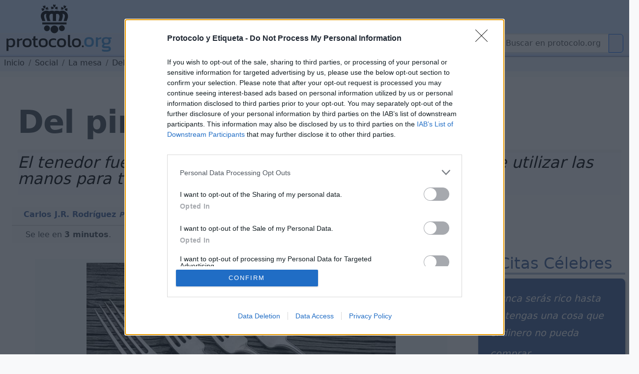

--- FILE ---
content_type: text/html; charset=utf-8
request_url: https://www.protocolo.org/social/la-mesa/del-pincho-al-tenedor.html
body_size: 20213
content:
<!DOCTYPE html>
<html  lang="es">
	<head>
		
		<meta charset="utf-8">

		<link rel="dns-prefetch" href="https://pagead2.googlesyndication.com">
		<link rel="dns-prefetch" href="https://www.googletagmanager.com">
		<link rel="dns-prefetch" href="https://securepubads.g.doubleclick.net">
		<link rel="dns-prefetch" href="https://kit.fontawesome.com">

		
<!-- Google Tag Manager -->
<script>(function(w,d,s,l,i){w[l]=w[l]||[];w[l].push({'gtm.start':
new Date().getTime(),event:'gtm.js'});var f=d.getElementsByTagName(s)[0],
j=d.createElement(s),dl=l!='dataLayer'?'&l='+l:'';j.async=true;j.src=
'https://www.googletagmanager.com/gtm.js?id='+i+dl;f.parentNode.insertBefore(j,f);
})(window,document,'script','dataLayer','GTM-5FQKX8M');</script>
<!-- End Google Tag Manager -->


		<meta content="Tenedor, Evolución, Historia, Mesa, Origen, Uso, Utilizar, Dientes, Pincho, Manos, Roma, Bizancio, Rey, Monarca, Colección, Habilidad, Formas, Maneras, Modales, Urbanidad, Cubierto, Buenos modales, Formas, Maneras, Educación" name="KeyWords" >
		<meta content="La historia del tenedor. Del pincho al tenedor. El uso de tenedor en la mesa" name="Description" >
		<meta name="viewport" content="width=device-width, initial-scale=1.0">
		<meta name="copyright" content="1995-2023 Cronis OnLine SL" >
		<meta name="author" content="protocolo.org Editorial" >
		
		<meta name="robots" content="index, follow, all" >
		<meta name="googlebot" content="index, follow, all" >
		<meta name="bingbot" content="index, follow, all" >
		
		<meta name="distribution" content="Global" >
		<meta name="language" content="spanish" >

		<title>Del pincho al tenedor</title>
		<link rel="canonical" href="https://www.protocolo.org/social/la-mesa/del-pincho-al-tenedor.html" >
		<link rel="amphtml" href="https://amp.protocolo.org/social/la-mesa/del-pincho-al-tenedor.html">

		<link rel="manifest" href="/extra/desimg/manifest.json">
		<meta name="msvalidate.01" content="26E55A52EEA1B143BE9A8A47C601AE13" >
		<meta name="generator" content="Cronis contentG v3" >
		<meta name="shareaholic:keywords" content="type:news.article" /><meta property="article:tag" content="article">

		
     <meta property="og:site_name" content="Protocolo y Etiqueta">
    <meta property="og:url" content="https://www.protocolo.org/social/la-mesa/del-pincho-al-tenedor.html">
    <meta property="og:title" content="Del pincho al tenedor" >
    <meta property="og:locale" content="es_ES" >
    <meta property="og:description" content="La historia del tenedor. Del pincho al tenedor. El uso de tenedor en la mesa" >
    <meta property="og:type" content="article" >
    <meta property="og:image" content="https://dev.protocolo.org/extfiles/i-10615-cG.2424.1.png.jpg" >
    <meta property="og:author" content="102227269814103" >
    <meta property="article:author" content="102227269814103" >
    <meta property="fb:app_id" content="1456690364624082" >




	<meta name="twitter:card" content="summary_large_image" >
	<meta name="twitter:site" content="@protocolo_org" >
	<meta name="twitter:creator" content="@protocolo_org" >
	<meta name="twitter:title" content="Del pincho al tenedor" >
	<meta name="twitter:description" content="La historia del tenedor. Del pincho al tenedor. El uso de tenedor en la mesa" >
	<meta name="twitter:image" content="https://dev.protocolo.org/extfiles/i-10615-cG.2424.1.png.jpg" >





		<link rel="apple-touch-icon" sizes="180x180" href="/extra/favicons/apple-touch-icon.png">
		<link rel="icon" type="image/png" sizes="32x32" href="/extra/favicons/favicon-32x32.png">
		<link rel="icon" type="image/png" sizes="16x16" href="/extra/favicons/favicon-16x16.png">
		<link rel="manifest" href="/extra/favicons/site.webmanifest.json">
		<link rel="mask-icon" href="/extra/favicons/safari-pinned-tab.svg" color="#2b5797">
		<link rel="shortcut icon" href="/extra/favicons/favicon.ico">
		<meta name="msapplication-TileColor" content="#2b5797">
		<meta name="msapplication-config" content="/extra/favicons/browserconfig.xml">
		<meta name="theme-color" content="#ffffff">
		<link rel="alternate" type="application/rss+xml" title="Protocolo y Etiqueta Global" href="//feeds.feedburner.com/ProtocoloEtiqueta" >
		
		
		
		<!-- Bootstrap 5.3 Alpha -->
		<link nonce="" rel="stylesheet" href="/extra/estilo/bootstrap.min.css">
		
		<link rel="stylesheet" href="/extra/estilo/proto2023.css?HMZM">
		<!-- BEGIN SHAREAHOLIC CODE -->
		<link rel="preload" nonce="" href="https://cdn.shareaholic.net/assets/pub/shareaholic.js" as="script">
		<meta name="shareaholic:site_id" content="d15db6d883f1e31a95e25aea36f6f83b">	
		<!-- END SHAREAHOLIC CODE -->		
		
		<link nonce="" rel="stylesheet" href="/extra/estilo/swiper-bundle.min.css">
		
		

	


		
		


		<script async src="https://pagead2.googlesyndication.com/pagead/js/adsbygoogle.js?client=ca-pub-3922852115054734"
		crossorigin="anonymous"></script>


		<script async src="https://securepubads.g.doubleclick.net/tag/js/gpt.js"></script>
		<script>
		window.googletag = window.googletag || {cmd: []};

		</script>
		<script>
			googletag.cmd.push(function() {	
				
				googletag.defineSlot('/1048640/pe2023_sky_sup_horizontal/pe2023_sky_sec_social', [[970, 250], [336, 280], [728, 90], [970, 90], [468, 60]], 'div-gpt-ad-1683451530339-0').addService(googletag.pubads());
				googletag.defineSlot('/1048640/pe2023_ver_col_derecha/pe2023_lat_sec_social', [[160, 600], [300, 250], [234, 60], [200, 200], [120, 600], [240, 400], [250, 250], [300, 600]], 'div-gpt-ad-1683451773862-0').addService(googletag.pubads());
    			googletag.defineSlot('/1048640/pe2023_fin_articulo/pe2023_pie_sec_social', [[300, 250], [250, 250], [240, 400], [320, 50], [468, 60], [728, 90], [200, 200], [234, 60], [336, 280]], 'div-gpt-ad-1683452388353-0').addService(googletag.pubads());
				googletag.defineSlot('/1048640/pe2023_cab_art_contenido', [[120, 240], [160, 600], [240, 400], [320, 50], [120, 600], [200, 200], [250, 250], [300, 250], [234, 60], [336, 280]], 'div-gpt-ad-1743612636005-0').addService(googletag.pubads());
					
				googletag.pubads().enableSingleRequest();
				googletag.pubads().collapseEmptyDivs();
				googletag.enableServices();
			});
		</script>
	

		

		<script data-schema="Organization" type="application/ld+json">
		{
				"name":"Protocolo y Etiqueta",
				"url":"https://www.protocolo.org/",
				"logo":"https://www.protocolo.org/extra/desimg/combined_proto_logo_idx_462x60.png",
				"email":"consultas@protocolo.org",
				"telephone":"(34) 902 050 373",
				"address": {
					"@type":"PostalAddress",
					"PostOfficeBoxNumber":"1438",
					"PostalCode":"24080",
					"addressRegion":"León",
					"addressCountry":"Spain"

				},
				"description":"Protocolo y Etiqueta es un portal sobre las buenas maneras, el saber estar, el protocolo y ceremonial.",
				"sameAs":[
						"https://www.facebook.com/Protocoloorg-102227269814103/",
						"https://twitter.com/protocolo_org",
						"https://plus.google.com/+protocolo_org",
						"https://www.youtube.com/user/protocoloyetiqueta"],
				"@type":"Organization",
				"@context":"http://schema.org"
		}
		</script>
		<script data-schema="WebPage" type="application/ld+json">
		{
			"@id":"https://www.protocolo.org/social/la-mesa/del-pincho-al-tenedor.html",
			"name":"Del pincho al tenedor",
			"@type":"WebPage",
			"@context":"http://schema.org",
			"inLanguage" : {
				"@type" : "Language",
				"name":"Spanish",
				"alternateName":"es"
			}

		}
		</script>
		<script type="application/ld+json">
		{
			"@context": "http://schema.org",
			"@type": "WebSite",
			"url": "https://www.protocolo.org/",
			"potentialAction": {
				"@type": "SearchAction",
				"target": "https://www.protocolo.org/busqueda/buscador.html?cx348029616302c44e6&q={search_term_string}",
				"query-input": "required name=search_term_string"
			}
		}
		</script>

	

		
<!-- InMobi Choice. Consent Manager Tag v3.0 (for TCF 2.2) -->
<script type="text/javascript" async=true>
(function() {
  var host = window.location.hostname;
  var element = document.createElement('script');
  var firstScript = document.getElementsByTagName('script')[0];
  var url = 'https://cmp.inmobi.com'
    .concat('/choice/', 'TL8pntGStKLyG', '/', host, '/choice.js?tag_version=V3');
  var uspTries = 0;
  var uspTriesLimit = 3;
  element.async = true;
  element.type = 'text/javascript';
  element.src = url;

  firstScript.parentNode.insertBefore(element, firstScript);

  function makeStub() {
    var TCF_LOCATOR_NAME = '__tcfapiLocator';
    var queue = [];
    var win = window;
    var cmpFrame;

    function addFrame() {
      var doc = win.document;
      var otherCMP = !!(win.frames[TCF_LOCATOR_NAME]);

      if (!otherCMP) {
        if (doc.body) {
          var iframe = doc.createElement('iframe');

          iframe.style.cssText = 'display:none';
          iframe.name = TCF_LOCATOR_NAME;
          doc.body.appendChild(iframe);
        } else {
          setTimeout(addFrame, 5);
        }
      }
      return !otherCMP;
    }

    function tcfAPIHandler() {
      var gdprApplies;
      var args = arguments;

      if (!args.length) {
        return queue;
      } else if (args[0] === 'setGdprApplies') {
        if (
          args.length > 3 &&
          args[2] === 2 &&
          typeof args[3] === 'boolean'
        ) {
          gdprApplies = args[3];
          if (typeof args[2] === 'function') {
            args[2]('set', true);
          }
        }
      } else if (args[0] === 'ping') {
        var retr = {
          gdprApplies: gdprApplies,
          cmpLoaded: false,
          cmpStatus: 'stub'
        };

        if (typeof args[2] === 'function') {
          args[2](retr);
        }
      } else {
        if(args[0] === 'init' && typeof args[3] === 'object') {
          args[3] = Object.assign(args[3], { tag_version: 'V3' });
        }
        queue.push(args);
      }
    }

    function postMessageEventHandler(event) {
      var msgIsString = typeof event.data === 'string';
      var json = {};

      try {
        if (msgIsString) {
          json = JSON.parse(event.data);
        } else {
          json = event.data;
        }
      } catch (ignore) {}

      var payload = json.__tcfapiCall;

      if (payload) {
        window.__tcfapi(
          payload.command,
          payload.version,
          function(retValue, success) {
            var returnMsg = {
              __tcfapiReturn: {
                returnValue: retValue,
                success: success,
                callId: payload.callId
              }
            };
            if (msgIsString) {
              returnMsg = JSON.stringify(returnMsg);
            }
            if (event && event.source && event.source.postMessage) {
              event.source.postMessage(returnMsg, '*');
            }
          },
          payload.parameter
        );
      }
    }

    while (win) {
      try {
        if (win.frames[TCF_LOCATOR_NAME]) {
          cmpFrame = win;
          break;
        }
      } catch (ignore) {}

      if (win === window.top) {
        break;
      }
      win = win.parent;
    }
    if (!cmpFrame) {
      addFrame();
      win.__tcfapi = tcfAPIHandler;
      win.addEventListener('message', postMessageEventHandler, false);
    }
  };

  makeStub();

  function makeGppStub() {
    const CMP_ID = 10;
    const SUPPORTED_APIS = [
      '2:tcfeuv2',
      '6:uspv1',
      '7:usnatv1',
      '8:usca',
      '9:usvav1',
      '10:uscov1',
      '11:usutv1',
      '12:usctv1'
    ];

    window.__gpp_addFrame = function (n) {
      if (!window.frames[n]) {
        if (document.body) {
          var i = document.createElement("iframe");
          i.style.cssText = "display:none";
          i.name = n;
          document.body.appendChild(i);
        } else {
          window.setTimeout(window.__gpp_addFrame, 10, n);
        }
      }
    };
    window.__gpp_stub = function () {
      var b = arguments;
      __gpp.queue = __gpp.queue || [];
      __gpp.events = __gpp.events || [];

      if (!b.length || (b.length == 1 && b[0] == "queue")) {
        return __gpp.queue;
      }

      if (b.length == 1 && b[0] == "events") {
        return __gpp.events;
      }

      var cmd = b[0];
      var clb = b.length > 1 ? b[1] : null;
      var par = b.length > 2 ? b[2] : null;
      if (cmd === "ping") {
        clb(
          {
            gppVersion: "1.1", // must be “Version.Subversion”, current: “1.1”
            cmpStatus: "stub", // possible values: stub, loading, loaded, error
            cmpDisplayStatus: "hidden", // possible values: hidden, visible, disabled
            signalStatus: "not ready", // possible values: not ready, ready
            supportedAPIs: SUPPORTED_APIS, // list of supported APIs
            cmpId: CMP_ID, // IAB assigned CMP ID, may be 0 during stub/loading
            sectionList: [],
            applicableSections: [-1],
            gppString: "",
            parsedSections: {},
          },
          true
        );
      } else if (cmd === "addEventListener") {
        if (!("lastId" in __gpp)) {
          __gpp.lastId = 0;
        }
        __gpp.lastId++;
        var lnr = __gpp.lastId;
        __gpp.events.push({
          id: lnr,
          callback: clb,
          parameter: par,
        });
        clb(
          {
            eventName: "listenerRegistered",
            listenerId: lnr, // Registered ID of the listener
            data: true, // positive signal
            pingData: {
              gppVersion: "1.1", // must be “Version.Subversion”, current: “1.1”
              cmpStatus: "stub", // possible values: stub, loading, loaded, error
              cmpDisplayStatus: "hidden", // possible values: hidden, visible, disabled
              signalStatus: "not ready", // possible values: not ready, ready
              supportedAPIs: SUPPORTED_APIS, // list of supported APIs
              cmpId: CMP_ID, // list of supported APIs
              sectionList: [],
              applicableSections: [-1],
              gppString: "",
              parsedSections: {},
            },
          },
          true
        );
      } else if (cmd === "removeEventListener") {
        var success = false;
        for (var i = 0; i < __gpp.events.length; i++) {
          if (__gpp.events[i].id == par) {
            __gpp.events.splice(i, 1);
            success = true;
            break;
          }
        }
        clb(
          {
            eventName: "listenerRemoved",
            listenerId: par, // Registered ID of the listener
            data: success, // status info
            pingData: {
              gppVersion: "1.1", // must be “Version.Subversion”, current: “1.1”
              cmpStatus: "stub", // possible values: stub, loading, loaded, error
              cmpDisplayStatus: "hidden", // possible values: hidden, visible, disabled
              signalStatus: "not ready", // possible values: not ready, ready
              supportedAPIs: SUPPORTED_APIS, // list of supported APIs
              cmpId: CMP_ID, // CMP ID
              sectionList: [],
              applicableSections: [-1],
              gppString: "",
              parsedSections: {},
            },
          },
          true
        );
      } else if (cmd === "hasSection") {
        clb(false, true);
      } else if (cmd === "getSection" || cmd === "getField") {
        clb(null, true);
      }
      //queue all other commands
      else {
        __gpp.queue.push([].slice.apply(b));
      }
    };
    window.__gpp_msghandler = function (event) {
      var msgIsString = typeof event.data === "string";
      try {
        var json = msgIsString ? JSON.parse(event.data) : event.data;
      } catch (e) {
        var json = null;
      }
      if (typeof json === "object" && json !== null && "__gppCall" in json) {
        var i = json.__gppCall;
        window.__gpp(
          i.command,
          function (retValue, success) {
            var returnMsg = {
              __gppReturn: {
                returnValue: retValue,
                success: success,
                callId: i.callId,
              },
            };
            event.source.postMessage(msgIsString ? JSON.stringify(returnMsg) : returnMsg, "*");
          },
          "parameter" in i ? i.parameter : null,
          "version" in i ? i.version : "1.1"
        );
      }
    };
    if (!("__gpp" in window) || typeof window.__gpp !== "function") {
      window.__gpp = window.__gpp_stub;
      window.addEventListener("message", window.__gpp_msghandler, false);
      window.__gpp_addFrame("__gppLocator");
    }
  };

  makeGppStub();

  var uspStubFunction = function() {
    var arg = arguments;
    if (typeof window.__uspapi !== uspStubFunction) {
      setTimeout(function() {
        if (typeof window.__uspapi !== 'undefined') {
          window.__uspapi.apply(window.__uspapi, arg);
        }
      }, 500);
    }
  };

  var checkIfUspIsReady = function() {
    uspTries++;
    if (window.__uspapi === uspStubFunction && uspTries < uspTriesLimit) {
      console.warn('USP is not accessible');
    } else {
      clearInterval(uspInterval);
    }
  };

  if (typeof window.__uspapi === 'undefined') {
    window.__uspapi = uspStubFunction;
    var uspInterval = setInterval(checkIfUspIsReady, 6000);
  }
})();
</script>
<!-- End InMobi Choice. Consent Manager Tag v3.0 (for TCF 2.2) -->


</head>

	<body>

		
		


		<!-- Google Tag Manager (noscript) -->
		<noscript><iframe src="https://www.googletagmanager.com/ns.html?id=GTM-5FQKX8M"
		height="0" width="0" style="display:none;visibility:hidden"></iframe></noscript>
		<!-- End Google Tag Manager (noscript) -->	
		
			<header class="cabecera sticky-top" id="cb">
			
			
	

				<div id="cBloqueCuerpo:cb:0" class="cabeceraPortal">
	
							
								
				
				<div id="cg-scriptportalMenuDropDown" class=" menuHorizontal" data-scriptenc="" data-scriptmodo="interno">
					
		<nav class="pt-2 bg-light border-bottom bg-primary-subtle navSuperTop navHide " data-main-section="social" data-requri="/social/la-mesa/del-pincho-al-tenedor.html" data-params="">
			<div class="position-relative" style="min-height:50px;">
				<a class="navbar-brand navbar-brand-crown offcanvas-lg" href="/">
					<img  class="miniPcorona" src="/extra/desimg/_vectored.protocolo.crown.svg" alt="Corona Protocolo y Etiqueta" title="Portada" width="144" height="150">
				</a>
				<div class="position-absolute" style="bottom:0;right:0;z-index:2050;">
					<div class="shareaholic-canvas" data-app="follow_buttons" data-app-id="28678701"></div>
				</div>
			</div>
		</nav>
		<nav class="navbar navbar-expand-lg navbar-light bg-primary-subtle bd-navbar navbar-proto-top pb-1 ">
			<div class="container-fluid">
				<a class="navbar-brand" href="/">
					
					<img  class="miniPLogo" src="/extra/desimg/_vectored_rev.new.protocolo.org.title.svg" alt="Protocolo y Etiqueta" title="Portada" width="300" height="50">
				</a>
				<button title="Men&uacute;" class="navbar-toggler" type="button" data-bs-toggle="collapse" data-bs-target="#navbarSupportedContent" aria-controls="navbarSupportedContent" aria-expanded="false" aria-label="Toggle navigation">
					<span class="navbar-toggler-icon"></span>
				</button>				
				<div class="collapse navbar-collapse" id="navbarSupportedContent">

					<ul class="navbar-nav me-auto mb-2 mb-lg-0">
						<li class="nav-item ">
							<a class="nav-link active dropdown-toggle dd-menu dd-social" data-ddmenu="social" role="button"  data-bs-auto-close="outside"  data-bs-delay='{"show":100,"hide":250}' data-bs-toggle="dropdown" aria-current="true" href="#">Social</a>
							<div data-menu="social" class="dropdown-menu dropdown-social mt-0 pt-0 pb-2 animate slideIn">
								<div class="dropdown-menu-proto-top mx-auto mt-2">
									<div class="row  px-2 px-lg-0 dd-m-cont dd-m-cont-social d-none" data-menu="social"></div>
								</div>
							</div>
						</li>			
						<li class="nav-item ">
							<a class="nav-link  dropdown-toggle dd-menu dd-labor" data-ddmenu="labor" data-bs-auto-close="outside" role="button" data-bs-toggle="dropdown"  href="#">Empresarial</a>
							<div data-menu="labor" class="dropdown-menu dropdown-labor mt-0 pt-0 pb-2 animate slideIn">
								<div class="dropdown-menu-proto-top mx-auto mt-2">
									<div class="row  px-2 px-lg-0 dd-m-cont dd-m-cont-labor d-none" data-menu="labor"></div>
								</div>
							</div>
						</li>			
						<li class="nav-item">
							<a class="nav-link  dropdown-toggle dd-menu dd-oficial" role="button" data-ddmenu="oficial" data-bs-auto-close="outside" data-bs-toggle="dropdown"  href="#">Oficial</a>
							<div data-menu="oficial" class="dropdown-menu dropdown-oficial mt-0 pt-0 pb-2 animate slideIn">
								<div class="dropdown-menu-proto-top mx-auto mt-2">
									<div class="row  px-2 px-lg-0 dd-m-cont dd-m-cont-oficial d-none" data-menu="oficial"></div>
								</div>
							</div>
						</li>			
						<li class="nav-item">
								<a class="nav-link  dropdown-toggle dd-menu dd-mas" role="button" data-ddmenu="mas" data-bs-auto-close="outside" data-bs-toggle="dropdown"  href="#">Más</a>
							<div data-menu="oficial" class="dropdown-menu dropdown-oficial mt-0 pt-0 pb-2 animate slideIn">
								<div class="dropdown-menu-proto-top mx-auto mt-2">
									<div class="row  px-2 px-lg-0 dd-m-cont dd-m-cont-mas d-none" data-menu="oficial"></div>
								</div>
							</div>
						</li>	
					</ul>
					<form class="navbar-top-search proto-search" role="search" action="/busqueda/buscador.html">
					<div class="input-group">
						
                			<input name="q" id="q-header" aria-describedby="button-search-1" aria-label="Buscar" class="form-control" placeholder="Buscar en protocolo.org" type="text">
                      		<button title="Buscar en protocolo.org" class="btn btn-outline-primary btn-search" id="button-search-1" type="submit"><i class="fa-solid fa-search me-1"></i></button>
						
                    </div>					
					</form>
					<!--
						<input class="form-control me-2" type="search" placeholder="Buscar en protocolo.org" aria-label="Search" style="float:left;max-width:200px;">
						<button title="Buscar en protocolo.org" class="btn btn-outline-primary" type="submit"><i class="fa-solid fa-magnifying-glass me-1"></i>Buscar</button>
					-->
				</div>
			</div>
		</nav>
	
				</div>
			

	
							
								

				<div id="cabeceraNavegadorPortal" class=" navegadorPortal navHide d-inline-block breadcrumb text-nowrap w-100 overflow-hidden" >
					<!-- idC: XML::DOM::Element=ARRAY(0x55bb4554b168) aTabla: CG_CONTENIDO aCampo: CT_TEXTO aID:10615 --><!-- debugNavigator refTabla:CG_SECCION refCampo:RF_ID refNombre:SC_NOMBRE_S -->
					<ol vocab="https://schema.org/" typeof="BreadcrumbList" class="breadcrumb text-nowrap">

							<li property="itemListElement" typeof="ListItem" class="breadcrumb-item">
								<a class="link-dark" href="/" title="protocolo.org" property="item" typeof="WebPage">
									<span property="name" class="navLink">Inicio</span>
								</a>
								<meta property="position" content="0">
							</li>							
						<!--else--> <!--nav-->
							
							<li property="itemListElement" typeof="ListItem" class="breadcrumb-item">
								<a class="link-dark" href="/social/" title="Social" property="item" typeof="WebPage">
									<span property="name" class="navLink">Social</span>
								</a>
								<meta property="position" content="1">
							</li>

							
							
							<li property="itemListElement" typeof="ListItem" class="breadcrumb-item">
								<a class="link-dark" href="/social/la-mesa/" title="La mesa" property="item" typeof="WebPage">
									<span property="name" class="navLink">La mesa</span>
								</a>
								<meta property="position" content="2">
							</li>

							

					<li property="itemListElement" typeof="ListItem" class="text-truncate breadcrumb-item active">
						<a class="link-dark" href="/social/la-mesa/del-pincho-al-tenedor.html" title="Del pincho al tenedor" property="item" typeof="WebPage">
							
							<span property="name" class="navLink">Del pincho al tenedor</span>
							
						</a>
						<meta property="position" content="3">
					</li>
			 
					 
					 <!--more-->
					</ol>
	
				</div>
				
	

	

				</div>
	

			
			</header>
	
			<main class="cuerpo row bg-white post-container" data-cg-tabla="CG_CONTENIDO" data-cg-campo="CT_TEXTO" data-cg-id="10615" id="cu">
				<article itemscope itemtype="https://schema.org/NewsArticle" class="col-12 row p-0 m-0 pe-1 article amp-article">
					<meta itemprop="url" content="https://www.protocolo.org/social/la-mesa/del-pincho-al-tenedor.html">
					<meta itemprop="mainEntityOfPage" content="https://www.protocolo.org/social/la-mesa/del-pincho-al-tenedor.html">
					<div itemprop="inLanguage" class="publisher" itemscope itemtype="https://schema.org/Language">
						<meta itemprop="name" content="Spanish">
						<meta itemprop="alternateName" content="es">
					</div>
					<div itemprop="publisher" itemscope itemtype="https://schema.org/Organization" class="publisher">
						<meta itemprop="url" content="https://www.protocolo.org">
						<div itemprop="logo" itemscope itemtype="https://schema.org/ImageObject">
							<img alt="Logo Protocolo y Etiqueta" src="https://www.protocolo.org/extra/desimg/combined_proto_logo_idx_462x60.png" width="403" height="60">
							<meta itemprop="url" content="https://www.protocolo.org/extra/desimg/combined_proto_logo_idx_462x60.png">
							<meta itemprop="width" content="403">
							<meta itemprop="height" content="60">
						</div>
						<meta itemprop="name" content="Protocolo y Etiqueta">
					</div>
			
			
			
	

				<div id="cBloqueCuerpo:cu:0" class="columnaBannerSkycrapper">
	
							
								
				
				<div id="cg-scriptPE2023_Sky" class=" PE2023_Sky" data-scriptenc="" data-scriptmodo="interno">
					
			<aside id="cgBAN_PE2023_Sky" class="gBan" data-cgid="10615" data-cgtb="CG_CONTENIDO" data-cgop="OPeixe">
				
				<!-- /1048640/pe2023_sky_sup_horizontal/pe2023_sky_... -->
				<div id='div-gpt-ad-1683451530339-0' data-pinventory="PE2023_Sky" style='min-width: 336px; min-height: 60px;'>
					<script>
						googletag.cmd.push(function() { googletag.display('div-gpt-ad-1683451530339-0'); });
					</script>
				</div>		
			
			</aside>

		
				</div>
			

	

				</div>
	

				<div id="cBloqueCuerpo:cu:1" class=" columnaTitular col-12">
	
							
								
				
				<div id="cg-scriptBannerEspeciales" class="" data-scriptenc="" data-scriptmodo="externo">
					
				</div>
			

	
							
									

			

				
				
					




				<header class="pe-4">
					<h1 itemprop="headline">
		
						Del pincho al tenedor
						
					</h1>
				

		

	
							
									

			

				
				
					<p itemprop="description" id="contenidoSUBTITULO" class="  contenidoSubTitulo bg-light-subtle  pb-3 my-4 d-block pt-1" >
						
						
										<span class="contenidoTituloSubtitulo" id="contenidoSUBTITULO-colL0-DB:1" >El tenedor fue el invento que permitió a las personas dejar de utilizar las manos para tomar los alimentos</span>
									
					</p></header>
				

		

	

				</div>
	

				<div id="cBloqueCuerpo:cu:2" class=" columnaPrincipal col-12 col-sm-12 col-md-12 col-lg-9 col-xxl-9 ps-4 pe-0">
	
				<div id="cSubBloqueCuerpo:cu:2:0" class="columnaIzq">
			
							
								
						
                      <div class="cg-clearfix">
                      
					

	
							
								
					<address id="contenidoAutoryFuente" class="  contenidoAutoryFuente"><div class="autor" itemprop="author" itemscope itemtype="https://schema.org/Person" ><span class="contenidoAutoryFuenteValor" id="contenidoAutoryFuente-colL0-DB:2" itemprop="name">Carlos J.R. Rodr&iacute;guez <small><em>Protocolo y Etiqueta</em></small></span></div></address>
			
			
			<!-- skipped Autor y Fuente  NO DATA --> <!-- contenidoAutoryFuente -->
		

	
							
								
				
				<div id="cg-scriptSocial" class=" bloqueSocialShares" data-scriptenc="" data-scriptmodo="externo">
					
		<div class="shareaholic-canvas" data-app="share_buttons" data-app-id="33087348"></div>
	
				</div>
			

	
							
								
						
                      </div>
                      
					

	
							
								
							<div id="contenidoContenido" data-reading-time="3" data-word-count="522" class=" bContenidoContenido" >
							
								<meta itemprop="wordCount" content="522">
								<meta itemprop="alternativeHeadline" content="La historia del tenedor. Del pincho al tenedor. El uso de tenedor en la mesa" >
								
					<div class="readingTime" title="Tiempo de Lectura Estimado 3 minutos">
						<i class="fa-regular fa-clock me-1"></i> Se lee en <strong>3 minutos</strong>.
					</div>
				
								
				<!-- Ad Logic -->
				<!-- (11<=11) ((11 / 2) - 1) -->
				<!-- First 3 of 11 -->
				
				<!-- Second 0 of 11 -->
		<div class="imgBorder">
<p><!-- /home/web/london.protocolo.org/html/extfiles/i-10615-cG.2424.1.png.jpg CT:image/jpeg; charset=binary --><figure data-id="fig-1" class="cg2ProcDivImg cg2ImgD "  itemprop="image" itemscope  itemtype="https://schema.org/ImageObject" ><img id="figLB1"  role="button" src="/extfiles/i-10615-cG.2424.1.png.jpg" alt="Tenedores de plata modelo Vintage." title="Tenedores." width="600" height="410" ><figcaption class="cgFotoPie"><span class="cgFotoPieLabel" itemprop="caption">Tenedores. Tenedores de plata modelo Vintage.<br ><strong itemprop="author" itemscope itemtype="https://schema.org/Person"><em itemprop="name">Grannies Kitchen</em></strong></span></figcaption><meta itemprop="url" content="https://www.protocolo.org/extfiles/i-10615-cG.2424.1.png.jpg" ><meta itemprop="width" content="600" ><meta itemprop="height" content="410" ><meta itemprop="representativeOfPage" content="true" ></figure></p>
</div>
<h2>Dejar de utilizar las manos para comer</h2>
<h3>El utensilio para pinchar y sujetar los alimentos</h3>
<!-- /1048640/pe2023_cab_art_contenido -->
<div id='div-gpt-ad-1743612636005-0' style='min-width: 120px; min-height: 50px;float:left;margin-right:8px;'>
<script>
	googletag.cmd.push(function() { googletag.display('div-gpt-ad-1743612636005-0'); });
</script>
</div>
<p><strong>El tenedor fue un gran invento que permiti&oacute; a las personas dejar de utilizar las manos para tomar los alimentos</strong>. Los romanos, que desconoc&iacute;an el uso del tenedor, se llevaban la comida a la boca bien con la punta del cuchillo, bien con sus propios dedos -que se lavaban de forma repetida durante la comida, tanto con un poco de agua o como un poco de vino-.</p>
<p>Seg&uacute;n Paoli, <strong>era signo de distinci&oacute;n tomar la comida con la punta de los dedos sin mancharse</strong> las manos, los vestidos o la cara. Al tomar una tajada hab&iacute;a que tener la &quot;habilidad&quot; de no ensuciarse nada m&aacute;s que los dedos. El uso del tenedor tardar&iacute;a a&uacute;n unos cuantos a&ntilde;os en utilizarse de forma muy generalizada en casi todo el mundo.</p>
<p><a class="linkExterno" target="_blank" href="http://es.wikipedia.org/wiki/Abad%C3%ADa_de_Montecasino"><strong>El monasterio italiano de Montecassino</strong> </a>guarda <strong>la primera imagen que se conoce de un tenedor</strong>, en un manuscrito que data del a&ntilde;o 1022. El <a class="linkExterno" target="_blank" href="http://es.wikipedia.org/wiki/Imperio_romano"><strong>Imperio Romano</strong> </a>, parece ser que importa el tenedor de <a class="linkExterno" target="_blank" href="http://es.wikipedia.org/wiki/Bizancio"><strong>Bizancio</strong> </a>, el cual fue llevado por algunos mercaderes venecianos en cualquiera de sus frecuentes viajes a Roma; pero su uso seguir&iacute;a siendo bastante minoritario durante muchos a&ntilde;os.</p>
<div class="fraseDestacada">
<p>Te puede interesar: <a href="/social/la-mesa/correcta-utilizacion-de-los-cubiertos-el-cubierto-en-la-mano-uso-de-los-cubiertos.html"><strong>La forma correcta de utilizar los cubiertos en la mesa</strong></a></p>
</div>
<p><strong>Curiosamente, el tenedor se consideraba una extravagancia</strong>, apenas se utilizaba para tomar algunos postres y frutas, pero el pescado y la carne se segu&iacute;an comiendo con las manos. Incluso, hay autores que denominaban al tenedor como un instrumento del demonio.</p>
<h3>El tenedor un objeto de colecci&oacute;n</h3>
<p><strong>Adem&aacute;s de considerar el uso del tenedor una extravagancia lleg&oacute; a ser un objeto de colecci&oacute;n</strong>, por su poca difusi&oacute;n. <a class="linkExterno" target="_blank" href="http://es.wikipedia.org/wiki/Eduardo_I_de_Inglaterra"><strong>Eduardo I de Inglaterra</strong> </a>contaba con un ejemplar en plata entre los cubiertos que pose&iacute;a en su palacio. Otra conocida poseedora de algunos modelos de tenedor fue la reina <a class="linkExterno" target="_blank" href="http://es.wikipedia.org/wiki/Clemencia_de_Hungr%C3%ADa"><strong>Clemencia de Hungr&iacute;a</strong> </a>. Los tenedores de aquella &eacute;poca no eran como los actuales. Muchos de ellos eran piezas de artesan&iacute;a con el mango tallado o labrado en metales nobles, y solo con los dos pinchos o dientes, como el tenedor de trinchar que se utiliza en la actualidad.</p>
<div class="imgBorder">
<p><!-- /home/web/london.protocolo.org/html/extfiles/i-10615-cG.2424.1.png.jpg CT:image/jpeg; charset=binary --><!-- /home/web/protocolo.org/html/extfiles/i-10615-cG.3777.1.jpg CT:image/jpeg; charset=binary --><figure data-id="fig-2" class="cg2ProcDivImg cg2ImgD "  itemprop="image" itemscope  itemtype="https://schema.org/ImageObject" ><img id="figLB2"  loading="lazy" role="button" src="/extfiles/i-10615-cG.3777.1.jpg" alt="El utensilio para pinchar y sujetar los alimentos" title="Historia del tenedor." width="950" height="587" ><figcaption class="cgFotoPie"><span class="cgFotoPieLabel" itemprop="caption">Historia del tenedor. El utensilio para pinchar y sujetar los alimentos<br ><strong itemprop="author" itemscope itemtype="https://schema.org/Person"><em itemprop="name">foto base igorovsyannykov - Pixabay</em></strong></span></figcaption><meta itemprop="url" content="https://www.protocolo.org/extfiles/i-10615-cG.3777.1.jpg" ><meta itemprop="width" content="950" ><meta itemprop="height" content="587" ></figure></p>
</div>
<p>Varios reyes siguieron utilizando el tenedor en sus comidas y contribuyendo a extender su uso. Un monarca al que se atribuye <strong>el uso del tenedor</strong>, fue el <a class="linkExterno" target="_blank" href="http://es.wikipedia.org/wiki/Emperador_Carlos_V"><strong>Emperador Carlos V</strong> </a>que lo habr&iacute;a utilizado en algunas ocasiones especiales, para sorpresa de sus invitados. <a class="linkExterno" target="_blank" href="http://es.wikipedia.org/wiki/Felipe_III_de_Espa%C3%B1a"><strong>Felipe III</strong> </a>, fue otro de los &quot;descubridores&quot; del tenedor en Espa&ntilde;a, que ayud&oacute; a su difusi&oacute;n durante el siglo XVII.</p>
<p>El restaurante &quot;<a class="linkExterno" target="_blank" href="http://es.wikipedia.org/wiki/La_Tour_d%27Argent"> <strong>La Tour d'Argent</strong> </a>&quot; de Par&iacute;s, seg&uacute;n cuentan algunos historiadores, parece ser que fue el primer restaurante en el mundo en el que se pon&iacute;an en la mesa tenedores para sus comensales. Hablamos del a&ntilde;o 1582, a finales del siglo XVI.</p>
<p>En Espa&ntilde;a el tenedor empieza a fabricarse de forma continuada, en serie, en la ciudad de Barcelona ya bien entrado el siglo XIX.</p>
							
							</div>
	

	
							
									

			

				
				
					<footer><p id="bFechayDataCont" class=" bContenidoFechayData" >
						
						
										<span class="" id="bFechayDataCont-colL0-DB:1" >Publicado </span>
									
										<time datetime="2013-11-02T10:20:00+02:00" class="bContenidoFechayDatahumanDate"><meta itemprop="datePublished" content="2013-11-02T10:20:00+02:00" /> 02/11/2013 12:20:00 CET</time>
									
										<span class="" id="bFechayDataCont-colL0-DB:4" > Modificado </span>
									
										<time datetime="2018-09-02T17:18:43+02:00" class="bContenidoFechayDatahumanDate"><meta itemprop="dateModified" content="2018-09-02T17:18:43+02:00" > 02/09/2018 19:18:43 CET</time>
									
										<code class="bContenidoFechayDataAID"><a href="/social/la-mesa/del-pincho-al-tenedor.html" itemprop="identifier" class="link-danger" itemscope itemtype="http://schema.org/PropertyValue" title="Del pincho al tenedor" class=""><span itemprop="propertyID">ID Contenido </span><span itemprop="value">010615</span></a></code>
							
					</p></footer>
				

		

	
							
								
				
				<div id="cg-scriptPE2023_Pie_Sec" class="bCAdsenseFinArticulo" data-scriptenc="" data-scriptmodo="interno">
					
			<aside id="cgBAN_PE2023_Pie_Sec" class="gBan" data-cgid="10615" data-cgtb="CG_CONTENIDO" data-cgop="OPeixe">
				
				<!-- /1048640/pe2023_fin_articulo/pe2023_pie_sec_... -->
				<div id='div-gpt-ad-1683452388353-0' data-pinventory="PE2023_Pie_Sec" style='min-width: 200px; min-height: 50px;'>
				<script>
					googletag.cmd.push(function() { googletag.display('div-gpt-ad-1683452388353-0'); });
				</script>
				</div>
			
			</aside>

		
				</div>
			

	
							
									

			

				
				

			<div id="bContenidoEtiquetas" class="  contenidoBEtiquetas">
								<strong><span>Etiquetas</span></strong>
				
				<ul class="">
					 <li class="badge bg-dark contenidoTagEtiquetaContenido" itemprop="keywords"><a class="link-ligh fw-normal" href="/mas/la-mesa/cubiertos/" title="Cubiertos
Los cubiertos son una parte imprescindible dentro de los elementos que componen una mesa. Cualquier buen anfitrión debe saber a qué lado del plato se coloca cada cubierto, cómo se utilizan, qué cubiertos poner en función del menú, etc.">Cubiertos</a></li> <li class="badge bg-dark contenidoTagEtiquetaContenido" itemprop="keywords"><a class="link-ligh fw-normal" href="/mas/la-mesa/" title="Etiqueta mesa
La mesa es el centro de reunión de amigos, familiares, hombres de negocios, políticos... es, seguramente, un lugar donde se tratan todo tipo de temáticas, donde se habla de todo un poco">Etiqueta mesa</a></li> <li class="badge bg-dark contenidoTagEtiquetaContenido" itemprop="keywords"><a class="link-ligh fw-normal" href="/mas/historia-origen/" title="Historia-Origen
El objetivo es conocer de donde proceden algunas costumbres, usos y tradiciones que son la base, en muchos casos, de ciertas reglas de etiqueta, cortesía y protocolo">Historia-Origen</a></li> <li class="badge bg-dark contenidoTagInteresContenido" itemprop="keywords"><a class="link-ligh fw-normal" href="/interes/general/" title="General
Contenidos de inter&eacute;s general, tanto para el &aacute;mbito familiar, como el laboral, empresarial, educacional ... art&iacute;culos que son de inter&eacute;s com&uacute;n para los m&aacute;s diversos &aacute;mbitos y circunstancias.">General</a></li> <li class="badge bg-dark contenidoTagTipoContenido" itemprop="keywords"><a class="link-ligh fw-normal" href="/contenidos/articulo/contemporaneo/" title="Contemporaneo
Art&iacute;culos cuyo contenido tienen relaci&oacute;n con la &eacute;poca en la que se vive, la actual, o &eacute;pocas cercanas a la actual.">Contemporaneo</a></li> <li class="badge bg-dark contenidoTagTipoContenido" itemprop="keywords"><a class="link-ligh fw-normal" href="/contenidos/autor/protocoloorg/" title="protocolo.org
Archivo de todos los artículos publicados por la redacción de protocolo.org desde el inicio del portal allá por el siglo XX.
Aquí encontrará un listado extenso sin clasificación temática.">protocolo.org</a></li>

				</ul>
				
			</div>
			

		

	
							
								
							<div id="bSeparatorA"  class=" bloqueSeparator24pixel" >
							
								
								
								
								<p>&nbsp;</p>
							
							</div>
	

	
							
								
				
				<div id="cg-scriptcgGaleriaContenido" class=" bloqueGaleria px-0 px-lg-1" data-scriptenc="" data-scriptmodo="externo">
					
		<div id="bloqueDocs">
			
			
		</div>
	
				</div>
			

	
							
								
				
				<div id="cg-scriptPyE_PC_Contenido_FinPag_Related_Responsive" class=" helperBreakLine" data-scriptenc="" data-scriptmodo="interno">
					
			<aside id="cgBAN_PyE_PC_Contenido_FinPag_Related_Responsive" class="gBan" data-cgid="10615" data-cgtb="CG_CONTENIDO" data-cgop="OPeixe">
				
              <script async src="https://pagead2.googlesyndication.com/pagead/js/adsbygoogle.js?client=ca-pub-3922852115054734"
                   crossorigin="anonymous"></script>
              <ins class="adsbygoogle"
                   style="display:block"
                   data-ad-format="autorelaxed"
                   data-ad-client="ca-pub-3922852115054734"
                   data-ad-slot="9908302030"></ins>
              <script>
                   (adsbygoogle = window.adsbygoogle || []).push({});
              </script>            
            
			</aside>

		
				</div>
			

	
							
								
			
			<!-- skipped Nota  NO DATA --> <!-- bNotaArticuloHistorico -->
		

	
							
								
				
				<div id="cg-scriptcg_FaceBookComment" class=" cg_FB_Comment" data-scriptenc="" data-scriptmodo="externo">
					
		<div class="fbComments">
			<h2><span>Su opini&oacute;n es importante.</span></h2>
			<p class="commentAdvice">
				Participe y aporte su visi&oacute;n sobre este art&iacute;culo, o ayude a otros usuarios con su conocimiento.</p>

				<div class="fb-comments" 
					data-href="https://www.protocolo.org/social/la-mesa/del-pincho-al-tenedor.html" 
					data-numposts="12" 
					data-width="100%" 
					data-colorscheme="light">
				</div>			
		</div>
	
				</div>
			

	
				</div>
			

				</div>
	

				<div id="cBloqueCuerpo:cu:3" class=" columnaDerecha col-12 col-sm-12 col-md-12 col-lg-3 col-xxl-3 ge-0 pe-0">
	
				<aside id="cSubBloqueCuerpo:cu:3:0" class="colDerecha sticky-top vstack gap-3">
			
							
								
				
				<div id="cg-scriptPE2023_Lat" class=" adsenseArtColDer" data-scriptenc="" data-scriptmodo="interno">
					
			<aside id="cgBAN_PE2023_Lat" class="gBan" data-cgid="10615" data-cgtb="CG_CONTENIDO" data-cgop="OPeixe">
				
				<!-- /1048640/pe2023_ver_col_derecha/pe2023_lat_... -->
				<div id='div-gpt-ad-1683451773862-0' data-pinventory="PE2023_Lat" style='min-width: 120px; min-height: 60px;'>
					<script>
						googletag.cmd.push(function() { googletag.display('div-gpt-ad-1683451773862-0'); });
					</script>
				</div>	
			
			</aside>

		
				</div>
			

	
							
									

			

				
				
					<div id="randomCitas" class=" bloqueRandomCitas px-1" >
						
						
							<h3>Citas Célebres</h3>
							<div itemscope itemtype="https://schema.org/Quotation">
								<blockquote class="speech-bubble">
									<p itemprop="text"><i class="fa-solid fa-quote-left fa-xs me-1 speech-bubble-ql"></i>Nunca serás rico hasta no tengas una cosa que el dinero no pueda comprar.<i class="fa-solid fa-xs fa-quote-right ms-1 speech-bubble-qr"></i></p>
								</blockquote>
								<div class="citeDiv">
									<cite itemprop="creator" itemscope itemtype="https://schema.org/Person">
										<p itemprop="name"> Anónimo</p>
									</cite>
								
								</div>
							</div>
							<div class="quoteTools text-center border-bottom border-secondary mb-2 mx-1 mx-xxl-3 row p-0 pb-2">
								<div class="col-12 col-xl-6 mt-1 mt-xl-0 gx-0 gx-xl-1">
									<a role="button" href="javascript:void(0);" title="Nueva Cita" class="btn btn-light border-secondary btn-sm w-100 btn-new-quote">
										<i class="fa-solid fa-arrows-rotate me-1" ></i>Otra Cita
									</a>
								</div>
								<div class="col-12 col-xl-6 mt-1 mt-xl-0 gx-0 gx-xl-1">
									<a role="button" href="https://twitter.com/intent/tweet?text=Nunca%20serás%20rico%20hasta%20no%20tengas%20una%20cosa%20que%20el%20dinero%20no%20pueda%20comprar..%20%20Anónimo.&via=protocolo_org&related=protocolo_org" target="_blank" title="&iexcl;Tuitea Esta Cita!" class="btn-t-quote btn btn-light border-secondary btn-sm w-100">
										<i class="fa-brands fa-twitter me-1" style="color:#00acee;"></i>&iexcl;Tuitea la Cita!
									</a>
								</div>
							</div>		
						
					</div>
				

		

	
							
								
        
        <div class="apoyaProyecto text-center my-3">
            <h5 class="fw-bold mb-3">Apoya nuestro proyecto</h5>
            <div class="d-flex flex-column gap-3">
<a href="ethereum:0xa2E990A5c2aCAfb8845bf859B40707Bd345D153F" target="_blank"><img src="https://www.protocolo.org/extra/desimg/donar/ethereum.png" class="img-fluid" alt="Dona Ethereum"></a>
            </div>
        </div>
        
    

	
							
								
				
				<div id="cg-scriptFACEBOOK_PAGE" class=" estiloBanners mx-2 text-center" data-scriptenc="" data-scriptmodo="interno">
					
			<aside id="cgBAN_FACEBOOK_PAGE" class="gBan" data-cgid="10615" data-cgtb="CG_CONTENIDO" data-cgop="OPeixe">
				<!-- removed FB -->
			</aside>

		
				</div>
			

	
							
								
							<div id="colDerMV"  class=" colDerMasVistos" >
							
								
								
								
								<p>&nbsp;</p>
							
							</div>
	

	
							
								
				
				<div id="cg-scriptrandomFAQ" class=" bRandomFAQ" data-scriptenc="" data-scriptmodo="interno">
					
		<div class="bRandomFAQ text-center">
			<div class="bRandomFAQLink">
				<a href="/preguntasconrespuesta/" role="button" class="btn btn-secondary mx-auto fs-6" title="Preguntas con Respuesta">
					<span class="fa-stack">
						<i class="fa-solid fa-message fa-stack-1x fs-5"></i>
						<i class="fa-solid fa-question fa-stack-1x text-secondary"></i>
					</span>					
					Preguntas con Respuesta
				</a>
			</div>
		</div>
	
				</div>
			

	
							
								
							<div id="blankSpaceCD"  class=" bSepPubli" >
							
								
								
								
								<p>&nbsp;</p>
							
							</div>
	

	
				</aside>
			

				</div>
	

				<div id="cBloqueCuerpo:cu:4" class=" col-12 bloqueCuerpoFinal">
	
							
									

			

				
				

			<div id="bContenidoRelacionado" class="   border-primary m-0 p-0">
								<strong><span>Contenido Relacionado</span></strong>
				
				<ul class="bListadoAUL row m-0 p-0">
					
				<li class="bListadoAULLI col-xl-3 col-lg-4 col-md-6 col-sm-12 m-0 p-2 px-3 card rounded-0 border-0 border-end my-1">
			<div id="bContenidoRelacionado-colL0-MM:0-0" class="bCR-Img overflow-hidden w-100"> <p><span><a href="/social/la-mesa/cantidades-aproximadas-de-alimentos-y-bebidas-por-comensal-racion-por-comensal.html" title=""><img loading="lazy" alt="Las raciones apropiadas por comensal" title="Cuánta cantidad servir" src="/extfiles/procimg/cp-i-1973-cG.5659.1_sm.jpg" class="" ></a></span></p></div>
									<div class="bCR-Titulo card-title" id="bContenidoRelacionado-colL0-DB:1"><p><span><a class="" href="/social/la-mesa/cantidades-aproximadas-de-alimentos-y-bebidas-por-comensal-racion-por-comensal.html" title="Cantidades aproximadas de alimentos y bebidas por comensal. Ración por comensal">Cantidades aproximadas de alimentos y bebidas por comensal. Ración por comensal</a></span></p></div>
								
									<div class="bCR-Desc" id="bContenidoRelacionado-colL0-DB:2" > Cada alimento debe servirse en una cantidad justa y equilibrada para cada comensal </div>
								
									<div class="d-none" id="bContenidoRelacionado-colL0-DB:3"><p><span><a class="" href="/social/la-mesa/cantidades-aproximadas-de-alimentos-y-bebidas-por-comensal-racion-por-comensal.html" title="Cantidades aproximadas de alimentos y bebidas por comensal. Ración por comensal">1973</a></span></p></div>
								
									<div class="bCR-Mas badge bg-primary-subtle" id="bContenidoRelacionado-colL0-DB:4"><p><span><a class="link-dark text-uppercase text-decoration-none" href="/social/la-mesa/cantidades-aproximadas-de-alimentos-y-bebidas-por-comensal-racion-por-comensal.html" title="Cantidades aproximadas de alimentos y bebidas por comensal. Ración por comensal">Continuar leyendo</a></span></p></div>
								
				</li>
				
			
				<li class="bListadoAULLI col-xl-3 col-lg-4 col-md-6 col-sm-12 m-0 p-2 px-3 card rounded-0 border-0 border-end my-1">
			<div id="bContenidoRelacionado-colL1-MM:0-0" class="bCR-Img overflow-hidden w-100"> <p><span><a href="/social/la-mesa/en-la-mesa-comportamiento-comentarios-sobre-la-comida.html" title=""><img loading="lazy" alt="Comportamiento apropiado y educado en una mesa" title="En la mesa buenos modales" src="/extfiles/procimg/cp-i-2785-cG.9344.1_sm.jpg" class="" ></a></span></p></div>
									<div class="bCR-Titulo card-title" id="bContenidoRelacionado-colL1-DB:1"><p><span><a class="" href="/social/la-mesa/en-la-mesa-comportamiento-comentarios-sobre-la-comida.html" title="En la mesa. Comportamiento. Comentarios sobre la comida.">En la mesa. Comportamiento. Comentarios sobre la comida.</a></span></p></div>
								
									<div class="bCR-Desc" id="bContenidoRelacionado-colL1-DB:2" > En una cena formal nunca se sirve más comida a los invitados, pues se asume que el primer servicio ha sido suficiente para satisfacerlos. </div>
								
									<div class="d-none" id="bContenidoRelacionado-colL1-DB:3"><p><span><a class="" href="/social/la-mesa/en-la-mesa-comportamiento-comentarios-sobre-la-comida.html" title="En la mesa. Comportamiento. Comentarios sobre la comida.">2785</a></span></p></div>
								
									<div class="bCR-Mas badge bg-primary-subtle" id="bContenidoRelacionado-colL1-DB:4"><p><span><a class="link-dark text-uppercase text-decoration-none" href="/social/la-mesa/en-la-mesa-comportamiento-comentarios-sobre-la-comida.html" title="En la mesa. Comportamiento. Comentarios sobre la comida.">Continuar leyendo</a></span></p></div>
								
				</li>
				
			
				<li class="bListadoAULLI col-xl-3 col-lg-4 col-md-6 col-sm-12 m-0 p-2 px-3 card rounded-0 border-0 border-end my-1">
			<div id="bContenidoRelacionado-colL2-MM:0-0" class="bCR-Img overflow-hidden w-100"> <p><span><a href="/social/la-mesa/manera-sobre-como-se-debe-invitar-pedir-dar-recibir-o-tomar-estando-en-la-mesa.html" title=""><img loading="lazy" alt="Manera sobre cómo se debe invitar, pedir, dar, recibir o tomar estando en la mesa" title="Icono invitaciones a comer" src="/extfiles/i-1039-cG.28719.1.jpg" class="" ></a></span></p></div>
									<div class="bCR-Titulo card-title" id="bContenidoRelacionado-colL2-DB:1"><p><span><a class="" href="/social/la-mesa/manera-sobre-como-se-debe-invitar-pedir-dar-recibir-o-tomar-estando-en-la-mesa.html" title="Manera sobre cómo se debe invitar, pedir, dar, recibir o tomar estando en la mesa
Las invitaciones a comer y las reglas de urbanidad Aquella urbanidad No es conveniente que cada uno se meta a instar a los demás a comer, estando en la mesa; le toca al dueño o a la señora de la casa hacerlo, los otros no deben tomarse esta libertad.">Manera sobre cómo se debe invitar, pedir, dar, recibir o tomar estando en la mesa</a></span></p></div>
								
									<div class="bCR-Desc" id="bContenidoRelacionado-colL2-DB:2" > Cuando se sirve de comer a ciertas personas, hay que cuidase de invitarlas y animarlas de cuando en cuando a comer, y hacerlo con rostro y aire alegres </div>
								
									<div class="d-none" id="bContenidoRelacionado-colL2-DB:3"><p><span><a class="" href="/social/la-mesa/manera-sobre-como-se-debe-invitar-pedir-dar-recibir-o-tomar-estando-en-la-mesa.html" title="Manera sobre cómo se debe invitar, pedir, dar, recibir o tomar estando en la mesa
Las invitaciones a comer y las reglas de urbanidad Aquella urbanidad No es conveniente que cada uno se meta a instar a los demás a comer, estando en la mesa; le toca al dueño o a la señora de la casa hacerlo, los otros no deben tomarse esta libertad.">1039</a></span></p></div>
								
									<div class="bCR-Mas badge bg-primary-subtle" id="bContenidoRelacionado-colL2-DB:4"><p><span><a class="link-dark text-uppercase text-decoration-none" href="/social/la-mesa/manera-sobre-como-se-debe-invitar-pedir-dar-recibir-o-tomar-estando-en-la-mesa.html" title="Manera sobre cómo se debe invitar, pedir, dar, recibir o tomar estando en la mesa
Las invitaciones a comer y las reglas de urbanidad Aquella urbanidad No es conveniente que cada uno se meta a instar a los demás a comer, estando en la mesa; le toca al dueño o a la señora de la casa hacerlo, los otros no deben tomarse esta libertad.">Continuar leyendo</a></span></p></div>
								
				</li>
				
			
				<li class="bListadoAULLI col-xl-3 col-lg-4 col-md-6 col-sm-12 m-0 p-2 px-3 card rounded-0 border-0 border-end my-1">
			<div id="bContenidoRelacionado-colL3-MM:0-0" class="bCR-Img overflow-hidden w-100"> <p><span><a href="/social/la-mesa/desayuno-continental-que-es-composicion-que-alimentos-se-toman.html" title=""><img loading="lazy" alt="Desayuno continental" title="Desayuno continental" src="/extfiles/i-11434-cG.21451.1_sm.jpg" class="" ></a></span></p></div>
									<div class="bCR-Titulo card-title" id="bContenidoRelacionado-colL3-DB:1"><p><span><a class="" href="/social/la-mesa/desayuno-continental-que-es-composicion-que-alimentos-se-toman.html" title="Desayuno Continental. Qué es. Composición. Qué alimentos se toman">Desayuno Continental. Qué es. Composición. Qué alimentos se toman</a></span></p></div>
								
									<div class="bCR-Desc" id="bContenidoRelacionado-colL3-DB:2" > El desayuno continental es uno de los desayunos más servidos en la mayoría de los hoteles del mundo </div>
								
									<div class="d-none" id="bContenidoRelacionado-colL3-DB:3"><p><span><a class="" href="/social/la-mesa/desayuno-continental-que-es-composicion-que-alimentos-se-toman.html" title="Desayuno Continental. Qué es. Composición. Qué alimentos se toman">11434</a></span></p></div>
								
									<div class="bCR-Mas badge bg-primary-subtle" id="bContenidoRelacionado-colL3-DB:4"><p><span><a class="link-dark text-uppercase text-decoration-none" href="/social/la-mesa/desayuno-continental-que-es-composicion-que-alimentos-se-toman.html" title="Desayuno Continental. Qué es. Composición. Qué alimentos se toman">Continuar leyendo</a></span></p></div>
								
				</li>
				
			
				<li class="bListadoAULLI col-xl-3 col-lg-4 col-md-6 col-sm-12 m-0 p-2 px-3 card rounded-0 border-0 border-end my-1">
			<div id="bContenidoRelacionado-colL4-MM:0-0" class="bCR-Img overflow-hidden w-100"> <p><span><a href="/social/la-mesa/servicios-de-mesa-como-servir-la-mesa-servicio-a-la-francesa-a-la-inglesa-o-a-la-rusa-gueridon.html" title=""><img loading="lazy" alt="El servicio de mesa tiene sus variantes: inglesa, francesa, rusa..." title="Icono servicios de mesa" src="/extfiles/249x154-i-2414-cG.30051.1.jpg" class="" ></a></span></p></div>
									<div class="bCR-Titulo card-title" id="bContenidoRelacionado-colL4-DB:1"><p><span><a class="" href="/social/la-mesa/servicios-de-mesa-como-servir-la-mesa-servicio-a-la-francesa-a-la-inglesa-o-a-la-rusa-gueridon.html" title="Servicios de mesa. A la francesa, a la inglesa o a la rusa. Gueridón (con vídeos)
¿Cómo servir la mesa? Los distintos servicios de mesa La forma adecuada de servir la mesa es una cuestión bastante desconocida o a la que no prestamos la suficiente atención . El servicio de mesa puede ser muy variable en función de varios factores:">Servicios de mesa. A la francesa, a la inglesa o a la rusa. Gueridón (con vídeos)</a></span></p></div>
								
									<div class="bCR-Desc" id="bContenidoRelacionado-colL4-DB:2" > Optar por una u otra forma de servicio de mesa, además de una decisión personal debe ser una decisión práctica </div>
								
									<div class="d-none" id="bContenidoRelacionado-colL4-DB:3"><p><span><a class="" href="/social/la-mesa/servicios-de-mesa-como-servir-la-mesa-servicio-a-la-francesa-a-la-inglesa-o-a-la-rusa-gueridon.html" title="Servicios de mesa. A la francesa, a la inglesa o a la rusa. Gueridón (con vídeos)
¿Cómo servir la mesa? Los distintos servicios de mesa La forma adecuada de servir la mesa es una cuestión bastante desconocida o a la que no prestamos la suficiente atención . El servicio de mesa puede ser muy variable en función de varios factores:">2414</a></span></p></div>
								
									<div class="bCR-Mas badge bg-primary-subtle" id="bContenidoRelacionado-colL4-DB:4"><p><span><a class="link-dark text-uppercase text-decoration-none" href="/social/la-mesa/servicios-de-mesa-como-servir-la-mesa-servicio-a-la-francesa-a-la-inglesa-o-a-la-rusa-gueridon.html" title="Servicios de mesa. A la francesa, a la inglesa o a la rusa. Gueridón (con vídeos)
¿Cómo servir la mesa? Los distintos servicios de mesa La forma adecuada de servir la mesa es una cuestión bastante desconocida o a la que no prestamos la suficiente atención . El servicio de mesa puede ser muy variable en función de varios factores:">Continuar leyendo</a></span></p></div>
								
				</li>
				
			
				<li class="bListadoAULLI col-xl-3 col-lg-4 col-md-6 col-sm-12 m-0 p-2 px-3 card rounded-0 border-0 border-end my-1">
			<div id="bContenidoRelacionado-colL5-MM:0-0" class="bCR-Img overflow-hidden w-100"> <p><span><a href="/social/la-mesa/guia-para-no-hacer-el-ridiculo-en-la-mesa-buenos-modales.html" title=""><img loading="lazy" alt="Comer correctamente con los cubiertos" title="Comer con los cubiertos" src="/extfiles/i-1155-cG.14230.1_sm.jpg" class="" ></a></span></p></div>
									<div class="bCR-Titulo card-title" id="bContenidoRelacionado-colL5-DB:1"><p><span><a class="" href="/social/la-mesa/guia-para-no-hacer-el-ridiculo-en-la-mesa-buenos-modales.html" title="Guía para no hacer el ridículo en la mesa. Buenos modales">Guía para no hacer el ridículo en la mesa. Buenos modales</a></span></p></div>
								
									<div class="bCR-Desc" id="bContenidoRelacionado-colL5-DB:2" > Para llegar a ser realmente corteses no basta con conocer las normas de la moral y de la urbanidad, sino que también es indispensable practicarlas </div>
								
									<div class="d-none" id="bContenidoRelacionado-colL5-DB:3"><p><span><a class="" href="/social/la-mesa/guia-para-no-hacer-el-ridiculo-en-la-mesa-buenos-modales.html" title="Guía para no hacer el ridículo en la mesa. Buenos modales">1155</a></span></p></div>
								
									<div class="bCR-Mas badge bg-primary-subtle" id="bContenidoRelacionado-colL5-DB:4"><p><span><a class="link-dark text-uppercase text-decoration-none" href="/social/la-mesa/guia-para-no-hacer-el-ridiculo-en-la-mesa-buenos-modales.html" title="Guía para no hacer el ridículo en la mesa. Buenos modales">Continuar leyendo</a></span></p></div>
								
				</li>
				
			
				<li class="bListadoAULLI col-xl-3 col-lg-4 col-md-6 col-sm-12 m-0 p-2 px-3 card rounded-0 border-0 border-end my-1">
			<div id="bContenidoRelacionado-colL6-MM:0-0" class="bCR-Img overflow-hidden w-100"> <p><span><a href="/social/la-mesa/modo-de-comportarse-respecto-de-los-huesos-la-salsa-y-la-fruta.html" title=""><img loading="lazy" alt="Modo de comportarse respecto de los huesos, la salsa y la fruta" title="Icono modo de servir la mesa" src="/extfiles/i-1044-cG.21727.1.jpg" class="" ></a></span></p></div>
									<div class="bCR-Titulo card-title" id="bContenidoRelacionado-colL6-DB:1"><p><span><a class="" href="/social/la-mesa/modo-de-comportarse-respecto-de-los-huesos-la-salsa-y-la-fruta.html" title="Modo de comportarse respecto de los huesos, la salsa y la fruta
El modo de servir la mesa: los huesos, la salsa y la fruta Aquella urbanidad Es muy descortés servir los huesos con la mano , tomándolos como se toma un bastón; es bueno tocarlos lo menos posible; y si es necesario, hay que hacerlo con sólo dos dedos,..">Modo de comportarse respecto de los huesos, la salsa y la fruta</a></span></p></div>
								
									<div class="bCR-Desc" id="bContenidoRelacionado-colL6-DB:2" > Es muy descortés servir los huesos con la mano, tomándolos como se toma un bastón; es bueno tocarlos lo menos posible </div>
								
									<div class="d-none" id="bContenidoRelacionado-colL6-DB:3"><p><span><a class="" href="/social/la-mesa/modo-de-comportarse-respecto-de-los-huesos-la-salsa-y-la-fruta.html" title="Modo de comportarse respecto de los huesos, la salsa y la fruta
El modo de servir la mesa: los huesos, la salsa y la fruta Aquella urbanidad Es muy descortés servir los huesos con la mano , tomándolos como se toma un bastón; es bueno tocarlos lo menos posible; y si es necesario, hay que hacerlo con sólo dos dedos,..">1044</a></span></p></div>
								
									<div class="bCR-Mas badge bg-primary-subtle" id="bContenidoRelacionado-colL6-DB:4"><p><span><a class="link-dark text-uppercase text-decoration-none" href="/social/la-mesa/modo-de-comportarse-respecto-de-los-huesos-la-salsa-y-la-fruta.html" title="Modo de comportarse respecto de los huesos, la salsa y la fruta
El modo de servir la mesa: los huesos, la salsa y la fruta Aquella urbanidad Es muy descortés servir los huesos con la mano , tomándolos como se toma un bastón; es bueno tocarlos lo menos posible; y si es necesario, hay que hacerlo con sólo dos dedos,..">Continuar leyendo</a></span></p></div>
								
				</li>
				
			
				<li class="bListadoAULLI col-xl-3 col-lg-4 col-md-6 col-sm-12 m-0 p-2 px-3 card rounded-0 border-0 border-end my-1">
			<div id="bContenidoRelacionado-colL7-MM:0-0" class="bCR-Img overflow-hidden w-100"> <p><span><a href="/social/la-mesa/usar-de-forma-correcta-los-cubiertos.html" title=""><img loading="lazy" alt="Mesa puesta." title="Cubiertos." src="/extfiles/i-10291-cG.4548.1.png_sm.jpg" class="" ></a></span></p></div>
									<div class="bCR-Titulo card-title" id="bContenidoRelacionado-colL7-DB:1"><p><span><a class="" href="/social/la-mesa/usar-de-forma-correcta-los-cubiertos.html" title="Usar de forma correcta los cubiertos">Usar de forma correcta los cubiertos</a></span></p></div>
								
									<div class="bCR-Desc" id="bContenidoRelacionado-colL7-DB:2" > Los cubiertos hay que utilizarlos para tomar los alimentos, y no deben ser utilizados para ninguna otra función </div>
								
									<div class="d-none" id="bContenidoRelacionado-colL7-DB:3"><p><span><a class="" href="/social/la-mesa/usar-de-forma-correcta-los-cubiertos.html" title="Usar de forma correcta los cubiertos">10291</a></span></p></div>
								
									<div class="bCR-Mas badge bg-primary-subtle" id="bContenidoRelacionado-colL7-DB:4"><p><span><a class="link-dark text-uppercase text-decoration-none" href="/social/la-mesa/usar-de-forma-correcta-los-cubiertos.html" title="Usar de forma correcta los cubiertos">Continuar leyendo</a></span></p></div>
								
				</li>
				
			
				<li class="bListadoAULLI col-xl-3 col-lg-4 col-md-6 col-sm-12 m-0 p-2 px-3 card rounded-0 border-0 border-end my-1">
			<div id="bContenidoRelacionado-colL8-MM:0-0" class="bCR-Img overflow-hidden w-100"> <p><span><a href="/social/la-mesa/comer-con-las-manos-a-mano-degustar-con-los-dedos.html" title=""><img loading="lazy" alt="Comer con las manos" title="Comer" src="/extfiles/i-1216-cG.22438.1_sm.jpg" class="" ></a></span></p></div>
									<div class="bCR-Titulo card-title" id="bContenidoRelacionado-colL8-DB:1"><p><span><a class="" href="/social/la-mesa/comer-con-las-manos-a-mano-degustar-con-los-dedos.html" title="Comer con las manos. A mano: degustar con los dedos">Comer con las manos. A mano: degustar con los dedos</a></span></p></div>
								
									<div class="bCR-Desc" id="bContenidoRelacionado-colL8-DB:2" > Comer con las manos es algo tan primitivo como placentero que socialmente se permite en determinada circunstancias y con determinados alimentos </div>
								
									<div class="d-none" id="bContenidoRelacionado-colL8-DB:3"><p><span><a class="" href="/social/la-mesa/comer-con-las-manos-a-mano-degustar-con-los-dedos.html" title="Comer con las manos. A mano: degustar con los dedos">1216</a></span></p></div>
								
									<div class="bCR-Mas badge bg-primary-subtle" id="bContenidoRelacionado-colL8-DB:4"><p><span><a class="link-dark text-uppercase text-decoration-none" href="/social/la-mesa/comer-con-las-manos-a-mano-degustar-con-los-dedos.html" title="Comer con las manos. A mano: degustar con los dedos">Continuar leyendo</a></span></p></div>
								
				</li>
				
			
				<li class="bListadoAULLI col-xl-3 col-lg-4 col-md-6 col-sm-12 m-0 p-2 px-3 card rounded-0 border-0 border-end my-1">
			<div id="bContenidoRelacionado-colL9-MM:0-0" class="bCR-Img overflow-hidden w-100"> <p><span><a href="/social/la-mesa/la-cena-eleccion-del-menu-tipos-de-cena.html" title=""><img loading="lazy" alt="Seleccionar un buen menú para cenar" title="Un menú para cenar" src="/extfiles/procimg/cp-i-971-cG.12953.1_sm.png" class="" ></a></span></p></div>
									<div class="bCR-Titulo card-title" id="bContenidoRelacionado-colL9-DB:1"><p><span><a class="" href="/social/la-mesa/la-cena-eleccion-del-menu-tipos-de-cena.html" title="La cena. Elección del menú. Tipos de cena
Tipos de cena para cada ocasión Qué tipo de cena organizar Ver la cena, qué es y cuál es su horario La cena es la comida del día que, por regla general, podemos tomarnos con más calma . Suele ser una hora tranquila en la que no hay obligaciones">La cena. Elección del menú. Tipos de cena</a></span></p></div>
								
									<div class="bCR-Desc" id="bContenidoRelacionado-colL9-DB:2" > Una cena y su menú pueden ser muy variables en función de la actividad que se vaya a realizar después </div>
								
									<div class="d-none" id="bContenidoRelacionado-colL9-DB:3"><p><span><a class="" href="/social/la-mesa/la-cena-eleccion-del-menu-tipos-de-cena.html" title="La cena. Elección del menú. Tipos de cena
Tipos de cena para cada ocasión Qué tipo de cena organizar Ver la cena, qué es y cuál es su horario La cena es la comida del día que, por regla general, podemos tomarnos con más calma . Suele ser una hora tranquila en la que no hay obligaciones">971</a></span></p></div>
								
									<div class="bCR-Mas badge bg-primary-subtle" id="bContenidoRelacionado-colL9-DB:4"><p><span><a class="link-dark text-uppercase text-decoration-none" href="/social/la-mesa/la-cena-eleccion-del-menu-tipos-de-cena.html" title="La cena. Elección del menú. Tipos de cena
Tipos de cena para cada ocasión Qué tipo de cena organizar Ver la cena, qué es y cuál es su horario La cena es la comida del día que, por regla general, podemos tomarnos con más calma . Suele ser una hora tranquila en la que no hay obligaciones">Continuar leyendo</a></span></p></div>
								
				</li>
				
			
				<li class="bListadoAULLI col-xl-3 col-lg-4 col-md-6 col-sm-12 m-0 p-2 px-3 card rounded-0 border-0 border-end my-1">
			<div id="bContenidoRelacionado-colL10-MM:0-0" class="bCR-Img overflow-hidden w-100"> <p><span><a href="/social/la-mesa/la-postura-correcta-en-la-mesa.html" title=""><img loading="lazy" alt="Familia sentada de forma correcta a la mesa" title="Icono Postura apropiada en la mesa" src="/extfiles/i-8330-cG.21192.1.jpg" class="" ></a></span></p></div>
									<div class="bCR-Titulo card-title" id="bContenidoRelacionado-colL10-DB:1"><p><span><a class="" href="/social/la-mesa/la-postura-correcta-en-la-mesa.html" title="La postura correcta en la mesa. Cómo debemos sentarnos de forma correcta a la mesa. Una buena postura">La postura correcta en la mesa. Cómo debemos sentarnos de forma correcta a la mesa. Una buena postura</a></span></p></div>
								
									<div class="bCR-Desc" id="bContenidoRelacionado-colL10-DB:2" > Cuando nos sentamos para comer hay que guardar una cierta compostura en la mesa en cuanto a la forma de sentarnos y en cuanto la forma de comportarnos </div>
								
									<div class="d-none" id="bContenidoRelacionado-colL10-DB:3"><p><span><a class="" href="/social/la-mesa/la-postura-correcta-en-la-mesa.html" title="La postura correcta en la mesa. Cómo debemos sentarnos de forma correcta a la mesa. Una buena postura">8330</a></span></p></div>
								
									<div class="bCR-Mas badge bg-primary-subtle" id="bContenidoRelacionado-colL10-DB:4"><p><span><a class="link-dark text-uppercase text-decoration-none" href="/social/la-mesa/la-postura-correcta-en-la-mesa.html" title="La postura correcta en la mesa. Cómo debemos sentarnos de forma correcta a la mesa. Una buena postura">Continuar leyendo</a></span></p></div>
								
				</li>
				
			
				<li class="bListadoAULLI col-xl-3 col-lg-4 col-md-6 col-sm-12 m-0 p-2 px-3 card rounded-0 border-0 border-end my-1">
			<div id="bContenidoRelacionado-colL11-MM:0-0" class="bCR-Img overflow-hidden w-100"> <p><span><a href="/social/la-mesa/el-lunch-cuando-se-hace-y-que-es.html" title=""><img loading="lazy" alt="Aperitivos preparados para un lunch" title="Icono qué es un lunch" src="/extfiles/i-102-cG.26784.1.jpg" class="" ></a></span></p></div>
									<div class="bCR-Titulo card-title" id="bContenidoRelacionado-colL11-DB:1"><p><span><a class="" href="/social/la-mesa/el-lunch-cuando-se-hace-y-que-es.html" title="Qué es un lunch. Cuándo organizar un lunch. Qué se come en un lunch
El origen del lunch. ¿Qué es un lunch? ¿Cuál es el horario de un lunch?  Alimentos típicos que toman en un  lunch El lunch es un tipo de aperitivo ofrecido con anterioridad a una comida o una cena -también se utiliza el término para referirse">Qué es un lunch. Cuándo organizar un lunch. Qué se come en un lunch</a></span></p></div>
								
									<div class="bCR-Desc" id="bContenidoRelacionado-colL11-DB:2" > Al ser un acto previo a un almuerzo o cena, no deberán servirse alimentos que puedan quitar el apetito a los comensales </div>
								
									<div class="d-none" id="bContenidoRelacionado-colL11-DB:3"><p><span><a class="" href="/social/la-mesa/el-lunch-cuando-se-hace-y-que-es.html" title="Qué es un lunch. Cuándo organizar un lunch. Qué se come en un lunch
El origen del lunch. ¿Qué es un lunch? ¿Cuál es el horario de un lunch?  Alimentos típicos que toman en un  lunch El lunch es un tipo de aperitivo ofrecido con anterioridad a una comida o una cena -también se utiliza el término para referirse">102</a></span></p></div>
								
									<div class="bCR-Mas badge bg-primary-subtle" id="bContenidoRelacionado-colL11-DB:4"><p><span><a class="link-dark text-uppercase text-decoration-none" href="/social/la-mesa/el-lunch-cuando-se-hace-y-que-es.html" title="Qué es un lunch. Cuándo organizar un lunch. Qué se come en un lunch
El origen del lunch. ¿Qué es un lunch? ¿Cuál es el horario de un lunch?  Alimentos típicos que toman en un  lunch El lunch es un tipo de aperitivo ofrecido con anterioridad a una comida o una cena -también se utiliza el término para referirse">Continuar leyendo</a></span></p></div>
								
				</li>
				
			

				</ul>
				
			</div>
			

		

	
							
								
				
				<div id="cg-scriptPyE_PC_Seccion_Enlaces1_Responsive" class=" bloqueContenidoADSSENDART" data-scriptenc="" data-scriptmodo="interno">
					
			<aside id="cgBAN_PyE_PC_Seccion_Enlaces1_Responsive" class="gBan" data-cgid="10615" data-cgtb="CG_CONTENIDO" data-cgop="OPeixe">
				
			</aside>

		
				</div>
			

	

				</div>
	

			
			</article></main>
	
			<footer class="pie" id="pi"> 
			
			
	

				<div id="cBloqueCuerpo:pi:0" class="  bloqueBandaPie">
	
							
								
							<div id="piePortales"  class=" bandaPie" >
							
								
								
								
								<div class="dk-footer" id="dk-footer">
  <div class="container">
    <div class="row">
      <div class="col-md-12 col-lg-4 ps-lg-0">
        <div class="dk-footer-box-info">
          <h3>protocolo.org
          </h3>
          <!-- <img alt="footer_logo" class="footer-logo" src="/extra/desimg/_vectored.protocolo.crown.svg" /> --><svg class="footer-logo" id="Layer_1" style="enable-background:new 0 0 365.5 382;" version="1.1" viewbox="0 0 365.5 382" x="0px" xml:space="preserve" xmlns="http://www.w3.org/2000/svg" xmlns:xlink="http://www.w3.org/1999/xlink" y="0px"> 
          <path d="M340.506,222.006c-13.229,0-26.457,0-39.688,0  c6.789-29.498,39.41-91.69-14.174-94.474c12.188,24.41-3.096,68.132-14.174,94.474c-13.228,0-26.457,0-39.685,0  c15.404-31.436,32.223-107.374-29.225-91.695c0,30.712,0.397,78.775,0.397,91.724c-13.229,0-28.813-0.029-42.042-0.029  c0-30.564,0-61.13,0-91.695c-60.768-19.119-47.018,64.773-28.348,91.695c-9.946,0.064-28.972,0-42.521,0  c-5.021-29.811-27.015-61.521-11.339-94.474c-54.467,1.105-21.428,66.77-14.174,94.474c-13.229,0-26.458,0-39.687,0  c-6.085-23.025-19.596-41.139-19.843-63.908C5.426,104.888,61.334,72.198,116.56,94.189c23.738-7.067,41.197-11.388,62.365,0  c22.617-8.492,48.252-8.491,70.869,0c54.152-23.784,114.154,13.727,107.723,75.024C355.617,187.285,345.029,203.217,340.506,222.006  z" style="fill-rule:evenodd;clip-rule:evenodd;"> 
          </path> 
          <rect height="25.697" style="fill-rule:evenodd;clip-rule:evenodd;" width="313" x="25.5" y="239.244"> 
          </rect> 
          <circle cx="85.875" cy="314.988" r="37.875" style="fill-rule:evenodd;clip-rule:evenodd;"> 
          </circle> 
          <circle cx="181.953" cy="329.028" r="50.107" style="fill-rule:evenodd;clip-rule:evenodd;"> 
          </circle> 
          <circle cx="278.125" cy="313.988" r="37.875" style="fill-rule:evenodd;clip-rule:evenodd;"> 
          </circle> 
          <g> 
            <path d="M58.335,15.245c11.612,10.975,10.91,32.346,0.885,42.203   c-15.459-3.548-26.78-12.114-25.406-36.074C41.368,29.562,56.776,27.838,58.335,15.245z" style="fill-rule:evenodd;clip-rule:evenodd;"> 
            </path> 
            <path d="M52.849,65.173C51.439,81.084,41.585,90.309,19.511,89.86   c6.575-13.968,5.11-19.132-9.702-23.642C20.596,55.335,44.148,53.795,52.849,65.173z" style="fill-rule:evenodd;clip-rule:evenodd;"> 
            </path> 
            <path d="M67.294,65.913c1.409-15.911,11.263-25.136,33.337-24.688   c-6.575,13.968-5.111,19.132,9.702,23.643C99.547,75.752,75.994,77.29,67.294,65.913z" style="fill-rule:evenodd;clip-rule:evenodd;"> 
            </path> 
          </g> 
          <g> 
            <path d="M331.75,20.585c4.851,15.223-6.105,33.586-19.648,37.36   c-11.812-10.587-17.572-23.562-4.775-43.864C309.975,24.901,324.291,30.85,331.75,20.585z" style="fill-rule:evenodd;clip-rule:evenodd;"> 
            </path> 
            <path d="M302.786,61.621c-8.933,13.241-22.02,16.546-41.122,5.471   c12.516-9.042,13.732-14.269,2.953-25.385C279.323,37.402,300.68,47.454,302.786,61.621z" style="fill-rule:evenodd;clip-rule:evenodd;"> 
            </path> 
            <path d="M315.07,69.259c8.934-13.24,22.022-16.545,41.121-5.47   c-12.514,9.042-13.732,14.27-2.953,25.385C338.531,93.478,317.178,83.426,315.07,69.259z" style="fill-rule:evenodd;clip-rule:evenodd;"> 
            </path> 
          </g> 
          <g> 
            <path d="M193.299,3.92c8.241,13.688,1.831,34.087-10.472,40.893   c-13.939-7.565-22.547-18.855-14.794-41.568C173.112,13.16,188.419,15.634,193.299,3.92z" style="fill-rule:evenodd;clip-rule:evenodd;"> 
            </path> 
            <path d="M174.617,50.546c-5.627,14.949-17.595,21.192-38.739,14.837   c10.082-11.691,10.057-17.059-3.002-25.378C146.187,32.414,169.289,37.252,174.617,50.546z" style="fill-rule:evenodd;clip-rule:evenodd;"> 
            </path> 
            <path d="M188.335,55.134c5.626-14.949,17.595-21.191,38.738-14.838   c-10.081,11.693-10.056,17.06,3.003,25.379C216.765,73.266,193.663,68.429,188.335,55.134z" style="fill-rule:evenodd;clip-rule:evenodd;"> 
            </path> 
          </g> 
          </svg>
          <p class="footer-info-text">Portal enciclop&eacute;dico y divulgativo sobre protocolo oficial, social y empresarial, reglas de etiqueta, buenas maneras y habilidades sociales
          </p>
          <div class="footer-social-link">
            <h3>S&iacute;guenos
            </h3>
            <ul>
              <li><a href="https://www.facebook.com/protocolo.org/" target="_blank" title="Facebook"><i class="fa fa-facebook"></i> </a></li>
              <li><a href="https://twitter.com/protocolo_org" target="_blank" title="Twitter"><i class="fa fa-twitter"></i> </a></li>
              <li><a href="https://www.pinterest.es/protocoloyetiqueta/" target="_blank" title="Pinterest"><i class="fa fa-pinterest"></i> </a></li>
              <li><a href="https://www.tumblr.com/protocoloyetiqueta" target="_blank" title="Tumblr"><i class="fa fa-tumblr"></i> </a></li>
              <li><a href="https://www.instagram.com/protocolo_org/" target="_blank" title="Instagram"><i class="fa fa-instagram"></i> </a></li>
              <li><a href="https://www.youtube.com/@protocolo_org" target="_blank" title="Youtube"><i class="fa fa-youtube"></i> </a></li>
              <li><a href="https://feeds.feedburner.com/ProtocoloEtiqueta" target="_blank" title="RSS 2.0"><i class="fa fa-rss"></i> </a></li>
            </ul>
          </div>
          <!-- End Social link --></div>
        <!-- End Footer info --></div>
      <!-- End Col -->
      <div class="col-md-12 col-lg-8 footer-main-col">
        <div class="row">
          <div class="col-md-7">
            <div class="contact-us">
              <div class="contact-info">
                <h3><i class="fa-solid fa-envelope me-2" aria-hidden="true" style="color:cornflowerblue;"></i>Contacto
                </h3>
                <!-- /1048640/pe2023_cab_art_contenido -->
<div id='div-gpt-ad-1743612636005-0' style='min-width: 120px; min-height: 50px;float:left;margin-right:8px;'>
<script>
	googletag.cmd.push(function() { googletag.display('div-gpt-ad-1743612636005-0'); });
</script>
</div>
<p><a class="link-dark" href="mailto:consultas@protocolo.org" title="Contacto">consultas@protocolo.org</a>
                </p>
              </div>
            </div>
          </div>
          <!-- End Col -->
          <div class="col-md-5">
            <div class="contact-us contact-us-last ps-lg-0">
              <div class="contact-info">
                <h3><i class="fa-solid fa-phone me-2" aria-hidden="true" style="color:cornflowerblue;"></i>(34) 902 050 373
                </h3>
                <p><a class="link-dark" href="https://www.protocolo.org/portal-protocolo-y-etiqueta/informacion/anunciate-en-nuestro-website-protocoloorg.html" title="Publicidad">Publicidad</a>
                </p>
              </div>
              <!-- End Contact Info --></div>
            <!-- End Contact Us --></div>
          <!-- End Col --></div>
        <!-- End Contact Row -->
        <div class="row">
          <div class="col-md-12 col-lg-7">
            <div class="footer-widget footer-left-widget row">
              <div class="section-heading col-12">
                <h3>informaci&oacute;n
                </h3>
              </div>
              <ul class="col-12 col-md-6 ps-2 ps-lg-0">
                <li><a class="link-dark" href="https://www.protocolo.org/portal-protocolo-etiqueta/informacion/aviso-legal.html" title="Aviso legal">Aviso legal</a></li>
                <li><a class="link-dark" href="https://www.protocolo.org/usuarios/registro.html#politicadeprivacidad" title="Politica privacidad">Pol&iacute;tica privacidad</a></li>
                <li><a class="link-dark" href="https://www.protocolo.org/miscelaneo/firmas/saque-el-escritor-que-llevas-dentro.html" title="Colaborar">Colabora/Escribe</a></li>
                <li class="footer-link-cc"><a class="link-dark" href="https://creativecommons.org/licenses/by-sa/4.0/" target="_blank" title="Creative Commons"><img alt="Creative Commons" class="alignleft" height="41" loading="lazy" src="https://mirrors.creativecommons.org/presskit/buttons/88x31/png/by-sa.png" width="117" /></a><span class="text-dark"> CC BY-SA</span></li>
              </ul>
              <ul class="col-12 col-md-6 ps-2 ps-lg-0">
                <li><a class="link-dark" href="https://www.barriohumedo.com" target="_blank" title="Barrio Humedo">Barrio H&uacute;medo</a></li>
                <li><a class="link-dark" href="https://www.tebytib.com" target="_blank" title="Teby &amp; Tib">Teby &amp; Tib</a></li>
                <li><a class="link-dark" href="https://www.barrioromantico.com" target="_blank" title="Barrio Romantico">Barrio Rom&aacute;ntico</a></li>
                <li><a class="link-dark" href="https://www.burgonuevo.com" target="_blank" title="Burgo Nuevo">Burgo Nuevo</a></li>
              </ul>
            </div>
            <!-- End Footer Widget --></div>
          <!-- End col -->
          <div class="col-md-12 col-lg-5">
            <div class="footer-widget">
              <div class="section-heading">
                <h3>Buscador
                </h3>
              </div>
              <p>Qu&eacute; quieres buscar
              </p>
              <form action="/busqueda/buscador.html" role="search">
                <div class="form-row">
                  <div class="col dk-footer-form">
                    <div class="input-group mb-3">
                      <input aria-describedby="button-search-2" aria-label="Buscar" class="form-control" id="q" name="q" placeholder="Buscar en protocolo.org" type="text" />
                      <button class="btn btn-outline-primary btn-search" id="button-search-2" title="Buscar en protocolo.org" type="submit"><i class="fa-solid fa-search me-1"></i>
                      </button>
                    </div>
                  </div>
                </div>
              </form>
              <!-- End form --></div>
            <!-- End footer widget --></div>
          <!-- End Col --></div>
        <!-- End Row --></div>
      <!-- End Col --></div>
    <!-- End Widget Row --></div>
  <!-- End Contact Container -->
  <div class="copyright">
    <div class="container">
      <div class="row">
        <div class="col-md-6"><span>Copyright &copy; 1996-2026. Creado y dise&ntilde;ado <i class="fa-solid fa-pen-to-square me-1"></i>cG3</span>
        </div>
        <!-- End Col -->
        <div class="col-md-6">
          <div class="copyright-menu">
            <ul>
              <li>Grupo Cronis On Line</li>
            </ul>
          </div>
        </div>
        <!-- End col --></div>
      <!-- End Row --></div>
    <!-- End Copyright Container --></div>
  <!-- End Copyright --><!-- Back to top -->
  <div class="back-to-top" id="back-to-top">
    <button class="btn btn-dark" style="display: block;" title="Back to Top"><i class="fa fa-angle-up"></i>
    </button>
  </div>
  <!-- End Back to top --></div>

							
							</div>
	

	

				</div>
	

			
			</footer>
	
		

		<section id="notContentParts" class="blankNODISP d-none">
			<!-- esVisible:1 esPublicable:1 --><!-- FINAL doNotShow=0 --><!-- xmlFile /home/web/protocolo.org/html/extra/autoplantillas/NB_PROTOCONTENIDO_W3.xml isDyn 0 -->
			<form name="pageVals" id="pageVals" >
				<input type="hidden" id="tablaFind" name="tablaFind" value="CG_CONTENIDO" >
				<input type="hidden" id="campoFind" name="campoFind" value="" >
				<input type="hidden" id="elID" name="elID" value="10615" >
			</form>
			<iframe id="printArea" name="printArea" style="height:0;width:0;"></iframe>


			<!-- cgSession -->

			

			<script data-cfasync="false" defer nonce="" async src="https://cdn.shareaholic.net/assets/pub/shareaholic.js"></script>	
			<!-- Bootsrap 5.3 Alpha -->
			<script nonce=""  async defer src="/extra/script/bootstrap.bundle.min.js"></script>
			<script nonce=""  src="/extra/script/swiper-bundle.min.js"></script>
			<script nonce="" async defer src="https://kit.fontawesome.com/cbde5a8e42.js" crossorigin="anonymous"></script>
			<script nonce=""  async defer src="/extra/script/proto2023.js?MDVN"></script>
			<script nonce=""  async defer src="/extra/script/lite-youtube.js"></script>
			
	
		</section>

		<cg-data seccName="Social" elID="10615" realSecc="89" baseSecc="0" whatSecc="217"/>

		<script>
		__tcfapi('getTCData', 2, function(tcData, success) {
  			console.log(success, tcData);
		});
		
		</scipt>
	</body>
</html>


--- FILE ---
content_type: text/html; charset=utf-8
request_url: https://www.google.com/recaptcha/api2/aframe
body_size: 269
content:
<!DOCTYPE HTML><html><head><meta http-equiv="content-type" content="text/html; charset=UTF-8"></head><body><script nonce="ZGAkXzyw8cHvoLgcGVDLWA">/** Anti-fraud and anti-abuse applications only. See google.com/recaptcha */ try{var clients={'sodar':'https://pagead2.googlesyndication.com/pagead/sodar?'};window.addEventListener("message",function(a){try{if(a.source===window.parent){var b=JSON.parse(a.data);var c=clients[b['id']];if(c){var d=document.createElement('img');d.src=c+b['params']+'&rc='+(localStorage.getItem("rc::a")?sessionStorage.getItem("rc::b"):"");window.document.body.appendChild(d);sessionStorage.setItem("rc::e",parseInt(sessionStorage.getItem("rc::e")||0)+1);localStorage.setItem("rc::h",'1769899635684');}}}catch(b){}});window.parent.postMessage("_grecaptcha_ready", "*");}catch(b){}</script></body></html>